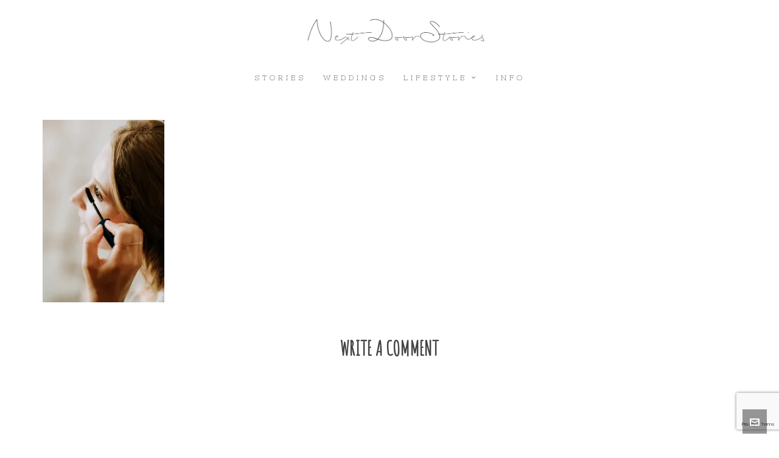

--- FILE ---
content_type: text/html; charset=utf-8
request_url: https://www.google.com/recaptcha/api2/anchor?ar=1&k=6LeJnJAUAAAAAHnl1_ljs8lgEWbeWz9VCgOdnWYu&co=aHR0cDovL3d3dy5uZXh0ZG9vcnN0b3JpZXMuZnI6ODA.&hl=en&v=PoyoqOPhxBO7pBk68S4YbpHZ&size=invisible&anchor-ms=20000&execute-ms=30000&cb=4d2jm1y2leeg
body_size: 48670
content:
<!DOCTYPE HTML><html dir="ltr" lang="en"><head><meta http-equiv="Content-Type" content="text/html; charset=UTF-8">
<meta http-equiv="X-UA-Compatible" content="IE=edge">
<title>reCAPTCHA</title>
<style type="text/css">
/* cyrillic-ext */
@font-face {
  font-family: 'Roboto';
  font-style: normal;
  font-weight: 400;
  font-stretch: 100%;
  src: url(//fonts.gstatic.com/s/roboto/v48/KFO7CnqEu92Fr1ME7kSn66aGLdTylUAMa3GUBHMdazTgWw.woff2) format('woff2');
  unicode-range: U+0460-052F, U+1C80-1C8A, U+20B4, U+2DE0-2DFF, U+A640-A69F, U+FE2E-FE2F;
}
/* cyrillic */
@font-face {
  font-family: 'Roboto';
  font-style: normal;
  font-weight: 400;
  font-stretch: 100%;
  src: url(//fonts.gstatic.com/s/roboto/v48/KFO7CnqEu92Fr1ME7kSn66aGLdTylUAMa3iUBHMdazTgWw.woff2) format('woff2');
  unicode-range: U+0301, U+0400-045F, U+0490-0491, U+04B0-04B1, U+2116;
}
/* greek-ext */
@font-face {
  font-family: 'Roboto';
  font-style: normal;
  font-weight: 400;
  font-stretch: 100%;
  src: url(//fonts.gstatic.com/s/roboto/v48/KFO7CnqEu92Fr1ME7kSn66aGLdTylUAMa3CUBHMdazTgWw.woff2) format('woff2');
  unicode-range: U+1F00-1FFF;
}
/* greek */
@font-face {
  font-family: 'Roboto';
  font-style: normal;
  font-weight: 400;
  font-stretch: 100%;
  src: url(//fonts.gstatic.com/s/roboto/v48/KFO7CnqEu92Fr1ME7kSn66aGLdTylUAMa3-UBHMdazTgWw.woff2) format('woff2');
  unicode-range: U+0370-0377, U+037A-037F, U+0384-038A, U+038C, U+038E-03A1, U+03A3-03FF;
}
/* math */
@font-face {
  font-family: 'Roboto';
  font-style: normal;
  font-weight: 400;
  font-stretch: 100%;
  src: url(//fonts.gstatic.com/s/roboto/v48/KFO7CnqEu92Fr1ME7kSn66aGLdTylUAMawCUBHMdazTgWw.woff2) format('woff2');
  unicode-range: U+0302-0303, U+0305, U+0307-0308, U+0310, U+0312, U+0315, U+031A, U+0326-0327, U+032C, U+032F-0330, U+0332-0333, U+0338, U+033A, U+0346, U+034D, U+0391-03A1, U+03A3-03A9, U+03B1-03C9, U+03D1, U+03D5-03D6, U+03F0-03F1, U+03F4-03F5, U+2016-2017, U+2034-2038, U+203C, U+2040, U+2043, U+2047, U+2050, U+2057, U+205F, U+2070-2071, U+2074-208E, U+2090-209C, U+20D0-20DC, U+20E1, U+20E5-20EF, U+2100-2112, U+2114-2115, U+2117-2121, U+2123-214F, U+2190, U+2192, U+2194-21AE, U+21B0-21E5, U+21F1-21F2, U+21F4-2211, U+2213-2214, U+2216-22FF, U+2308-230B, U+2310, U+2319, U+231C-2321, U+2336-237A, U+237C, U+2395, U+239B-23B7, U+23D0, U+23DC-23E1, U+2474-2475, U+25AF, U+25B3, U+25B7, U+25BD, U+25C1, U+25CA, U+25CC, U+25FB, U+266D-266F, U+27C0-27FF, U+2900-2AFF, U+2B0E-2B11, U+2B30-2B4C, U+2BFE, U+3030, U+FF5B, U+FF5D, U+1D400-1D7FF, U+1EE00-1EEFF;
}
/* symbols */
@font-face {
  font-family: 'Roboto';
  font-style: normal;
  font-weight: 400;
  font-stretch: 100%;
  src: url(//fonts.gstatic.com/s/roboto/v48/KFO7CnqEu92Fr1ME7kSn66aGLdTylUAMaxKUBHMdazTgWw.woff2) format('woff2');
  unicode-range: U+0001-000C, U+000E-001F, U+007F-009F, U+20DD-20E0, U+20E2-20E4, U+2150-218F, U+2190, U+2192, U+2194-2199, U+21AF, U+21E6-21F0, U+21F3, U+2218-2219, U+2299, U+22C4-22C6, U+2300-243F, U+2440-244A, U+2460-24FF, U+25A0-27BF, U+2800-28FF, U+2921-2922, U+2981, U+29BF, U+29EB, U+2B00-2BFF, U+4DC0-4DFF, U+FFF9-FFFB, U+10140-1018E, U+10190-1019C, U+101A0, U+101D0-101FD, U+102E0-102FB, U+10E60-10E7E, U+1D2C0-1D2D3, U+1D2E0-1D37F, U+1F000-1F0FF, U+1F100-1F1AD, U+1F1E6-1F1FF, U+1F30D-1F30F, U+1F315, U+1F31C, U+1F31E, U+1F320-1F32C, U+1F336, U+1F378, U+1F37D, U+1F382, U+1F393-1F39F, U+1F3A7-1F3A8, U+1F3AC-1F3AF, U+1F3C2, U+1F3C4-1F3C6, U+1F3CA-1F3CE, U+1F3D4-1F3E0, U+1F3ED, U+1F3F1-1F3F3, U+1F3F5-1F3F7, U+1F408, U+1F415, U+1F41F, U+1F426, U+1F43F, U+1F441-1F442, U+1F444, U+1F446-1F449, U+1F44C-1F44E, U+1F453, U+1F46A, U+1F47D, U+1F4A3, U+1F4B0, U+1F4B3, U+1F4B9, U+1F4BB, U+1F4BF, U+1F4C8-1F4CB, U+1F4D6, U+1F4DA, U+1F4DF, U+1F4E3-1F4E6, U+1F4EA-1F4ED, U+1F4F7, U+1F4F9-1F4FB, U+1F4FD-1F4FE, U+1F503, U+1F507-1F50B, U+1F50D, U+1F512-1F513, U+1F53E-1F54A, U+1F54F-1F5FA, U+1F610, U+1F650-1F67F, U+1F687, U+1F68D, U+1F691, U+1F694, U+1F698, U+1F6AD, U+1F6B2, U+1F6B9-1F6BA, U+1F6BC, U+1F6C6-1F6CF, U+1F6D3-1F6D7, U+1F6E0-1F6EA, U+1F6F0-1F6F3, U+1F6F7-1F6FC, U+1F700-1F7FF, U+1F800-1F80B, U+1F810-1F847, U+1F850-1F859, U+1F860-1F887, U+1F890-1F8AD, U+1F8B0-1F8BB, U+1F8C0-1F8C1, U+1F900-1F90B, U+1F93B, U+1F946, U+1F984, U+1F996, U+1F9E9, U+1FA00-1FA6F, U+1FA70-1FA7C, U+1FA80-1FA89, U+1FA8F-1FAC6, U+1FACE-1FADC, U+1FADF-1FAE9, U+1FAF0-1FAF8, U+1FB00-1FBFF;
}
/* vietnamese */
@font-face {
  font-family: 'Roboto';
  font-style: normal;
  font-weight: 400;
  font-stretch: 100%;
  src: url(//fonts.gstatic.com/s/roboto/v48/KFO7CnqEu92Fr1ME7kSn66aGLdTylUAMa3OUBHMdazTgWw.woff2) format('woff2');
  unicode-range: U+0102-0103, U+0110-0111, U+0128-0129, U+0168-0169, U+01A0-01A1, U+01AF-01B0, U+0300-0301, U+0303-0304, U+0308-0309, U+0323, U+0329, U+1EA0-1EF9, U+20AB;
}
/* latin-ext */
@font-face {
  font-family: 'Roboto';
  font-style: normal;
  font-weight: 400;
  font-stretch: 100%;
  src: url(//fonts.gstatic.com/s/roboto/v48/KFO7CnqEu92Fr1ME7kSn66aGLdTylUAMa3KUBHMdazTgWw.woff2) format('woff2');
  unicode-range: U+0100-02BA, U+02BD-02C5, U+02C7-02CC, U+02CE-02D7, U+02DD-02FF, U+0304, U+0308, U+0329, U+1D00-1DBF, U+1E00-1E9F, U+1EF2-1EFF, U+2020, U+20A0-20AB, U+20AD-20C0, U+2113, U+2C60-2C7F, U+A720-A7FF;
}
/* latin */
@font-face {
  font-family: 'Roboto';
  font-style: normal;
  font-weight: 400;
  font-stretch: 100%;
  src: url(//fonts.gstatic.com/s/roboto/v48/KFO7CnqEu92Fr1ME7kSn66aGLdTylUAMa3yUBHMdazQ.woff2) format('woff2');
  unicode-range: U+0000-00FF, U+0131, U+0152-0153, U+02BB-02BC, U+02C6, U+02DA, U+02DC, U+0304, U+0308, U+0329, U+2000-206F, U+20AC, U+2122, U+2191, U+2193, U+2212, U+2215, U+FEFF, U+FFFD;
}
/* cyrillic-ext */
@font-face {
  font-family: 'Roboto';
  font-style: normal;
  font-weight: 500;
  font-stretch: 100%;
  src: url(//fonts.gstatic.com/s/roboto/v48/KFO7CnqEu92Fr1ME7kSn66aGLdTylUAMa3GUBHMdazTgWw.woff2) format('woff2');
  unicode-range: U+0460-052F, U+1C80-1C8A, U+20B4, U+2DE0-2DFF, U+A640-A69F, U+FE2E-FE2F;
}
/* cyrillic */
@font-face {
  font-family: 'Roboto';
  font-style: normal;
  font-weight: 500;
  font-stretch: 100%;
  src: url(//fonts.gstatic.com/s/roboto/v48/KFO7CnqEu92Fr1ME7kSn66aGLdTylUAMa3iUBHMdazTgWw.woff2) format('woff2');
  unicode-range: U+0301, U+0400-045F, U+0490-0491, U+04B0-04B1, U+2116;
}
/* greek-ext */
@font-face {
  font-family: 'Roboto';
  font-style: normal;
  font-weight: 500;
  font-stretch: 100%;
  src: url(//fonts.gstatic.com/s/roboto/v48/KFO7CnqEu92Fr1ME7kSn66aGLdTylUAMa3CUBHMdazTgWw.woff2) format('woff2');
  unicode-range: U+1F00-1FFF;
}
/* greek */
@font-face {
  font-family: 'Roboto';
  font-style: normal;
  font-weight: 500;
  font-stretch: 100%;
  src: url(//fonts.gstatic.com/s/roboto/v48/KFO7CnqEu92Fr1ME7kSn66aGLdTylUAMa3-UBHMdazTgWw.woff2) format('woff2');
  unicode-range: U+0370-0377, U+037A-037F, U+0384-038A, U+038C, U+038E-03A1, U+03A3-03FF;
}
/* math */
@font-face {
  font-family: 'Roboto';
  font-style: normal;
  font-weight: 500;
  font-stretch: 100%;
  src: url(//fonts.gstatic.com/s/roboto/v48/KFO7CnqEu92Fr1ME7kSn66aGLdTylUAMawCUBHMdazTgWw.woff2) format('woff2');
  unicode-range: U+0302-0303, U+0305, U+0307-0308, U+0310, U+0312, U+0315, U+031A, U+0326-0327, U+032C, U+032F-0330, U+0332-0333, U+0338, U+033A, U+0346, U+034D, U+0391-03A1, U+03A3-03A9, U+03B1-03C9, U+03D1, U+03D5-03D6, U+03F0-03F1, U+03F4-03F5, U+2016-2017, U+2034-2038, U+203C, U+2040, U+2043, U+2047, U+2050, U+2057, U+205F, U+2070-2071, U+2074-208E, U+2090-209C, U+20D0-20DC, U+20E1, U+20E5-20EF, U+2100-2112, U+2114-2115, U+2117-2121, U+2123-214F, U+2190, U+2192, U+2194-21AE, U+21B0-21E5, U+21F1-21F2, U+21F4-2211, U+2213-2214, U+2216-22FF, U+2308-230B, U+2310, U+2319, U+231C-2321, U+2336-237A, U+237C, U+2395, U+239B-23B7, U+23D0, U+23DC-23E1, U+2474-2475, U+25AF, U+25B3, U+25B7, U+25BD, U+25C1, U+25CA, U+25CC, U+25FB, U+266D-266F, U+27C0-27FF, U+2900-2AFF, U+2B0E-2B11, U+2B30-2B4C, U+2BFE, U+3030, U+FF5B, U+FF5D, U+1D400-1D7FF, U+1EE00-1EEFF;
}
/* symbols */
@font-face {
  font-family: 'Roboto';
  font-style: normal;
  font-weight: 500;
  font-stretch: 100%;
  src: url(//fonts.gstatic.com/s/roboto/v48/KFO7CnqEu92Fr1ME7kSn66aGLdTylUAMaxKUBHMdazTgWw.woff2) format('woff2');
  unicode-range: U+0001-000C, U+000E-001F, U+007F-009F, U+20DD-20E0, U+20E2-20E4, U+2150-218F, U+2190, U+2192, U+2194-2199, U+21AF, U+21E6-21F0, U+21F3, U+2218-2219, U+2299, U+22C4-22C6, U+2300-243F, U+2440-244A, U+2460-24FF, U+25A0-27BF, U+2800-28FF, U+2921-2922, U+2981, U+29BF, U+29EB, U+2B00-2BFF, U+4DC0-4DFF, U+FFF9-FFFB, U+10140-1018E, U+10190-1019C, U+101A0, U+101D0-101FD, U+102E0-102FB, U+10E60-10E7E, U+1D2C0-1D2D3, U+1D2E0-1D37F, U+1F000-1F0FF, U+1F100-1F1AD, U+1F1E6-1F1FF, U+1F30D-1F30F, U+1F315, U+1F31C, U+1F31E, U+1F320-1F32C, U+1F336, U+1F378, U+1F37D, U+1F382, U+1F393-1F39F, U+1F3A7-1F3A8, U+1F3AC-1F3AF, U+1F3C2, U+1F3C4-1F3C6, U+1F3CA-1F3CE, U+1F3D4-1F3E0, U+1F3ED, U+1F3F1-1F3F3, U+1F3F5-1F3F7, U+1F408, U+1F415, U+1F41F, U+1F426, U+1F43F, U+1F441-1F442, U+1F444, U+1F446-1F449, U+1F44C-1F44E, U+1F453, U+1F46A, U+1F47D, U+1F4A3, U+1F4B0, U+1F4B3, U+1F4B9, U+1F4BB, U+1F4BF, U+1F4C8-1F4CB, U+1F4D6, U+1F4DA, U+1F4DF, U+1F4E3-1F4E6, U+1F4EA-1F4ED, U+1F4F7, U+1F4F9-1F4FB, U+1F4FD-1F4FE, U+1F503, U+1F507-1F50B, U+1F50D, U+1F512-1F513, U+1F53E-1F54A, U+1F54F-1F5FA, U+1F610, U+1F650-1F67F, U+1F687, U+1F68D, U+1F691, U+1F694, U+1F698, U+1F6AD, U+1F6B2, U+1F6B9-1F6BA, U+1F6BC, U+1F6C6-1F6CF, U+1F6D3-1F6D7, U+1F6E0-1F6EA, U+1F6F0-1F6F3, U+1F6F7-1F6FC, U+1F700-1F7FF, U+1F800-1F80B, U+1F810-1F847, U+1F850-1F859, U+1F860-1F887, U+1F890-1F8AD, U+1F8B0-1F8BB, U+1F8C0-1F8C1, U+1F900-1F90B, U+1F93B, U+1F946, U+1F984, U+1F996, U+1F9E9, U+1FA00-1FA6F, U+1FA70-1FA7C, U+1FA80-1FA89, U+1FA8F-1FAC6, U+1FACE-1FADC, U+1FADF-1FAE9, U+1FAF0-1FAF8, U+1FB00-1FBFF;
}
/* vietnamese */
@font-face {
  font-family: 'Roboto';
  font-style: normal;
  font-weight: 500;
  font-stretch: 100%;
  src: url(//fonts.gstatic.com/s/roboto/v48/KFO7CnqEu92Fr1ME7kSn66aGLdTylUAMa3OUBHMdazTgWw.woff2) format('woff2');
  unicode-range: U+0102-0103, U+0110-0111, U+0128-0129, U+0168-0169, U+01A0-01A1, U+01AF-01B0, U+0300-0301, U+0303-0304, U+0308-0309, U+0323, U+0329, U+1EA0-1EF9, U+20AB;
}
/* latin-ext */
@font-face {
  font-family: 'Roboto';
  font-style: normal;
  font-weight: 500;
  font-stretch: 100%;
  src: url(//fonts.gstatic.com/s/roboto/v48/KFO7CnqEu92Fr1ME7kSn66aGLdTylUAMa3KUBHMdazTgWw.woff2) format('woff2');
  unicode-range: U+0100-02BA, U+02BD-02C5, U+02C7-02CC, U+02CE-02D7, U+02DD-02FF, U+0304, U+0308, U+0329, U+1D00-1DBF, U+1E00-1E9F, U+1EF2-1EFF, U+2020, U+20A0-20AB, U+20AD-20C0, U+2113, U+2C60-2C7F, U+A720-A7FF;
}
/* latin */
@font-face {
  font-family: 'Roboto';
  font-style: normal;
  font-weight: 500;
  font-stretch: 100%;
  src: url(//fonts.gstatic.com/s/roboto/v48/KFO7CnqEu92Fr1ME7kSn66aGLdTylUAMa3yUBHMdazQ.woff2) format('woff2');
  unicode-range: U+0000-00FF, U+0131, U+0152-0153, U+02BB-02BC, U+02C6, U+02DA, U+02DC, U+0304, U+0308, U+0329, U+2000-206F, U+20AC, U+2122, U+2191, U+2193, U+2212, U+2215, U+FEFF, U+FFFD;
}
/* cyrillic-ext */
@font-face {
  font-family: 'Roboto';
  font-style: normal;
  font-weight: 900;
  font-stretch: 100%;
  src: url(//fonts.gstatic.com/s/roboto/v48/KFO7CnqEu92Fr1ME7kSn66aGLdTylUAMa3GUBHMdazTgWw.woff2) format('woff2');
  unicode-range: U+0460-052F, U+1C80-1C8A, U+20B4, U+2DE0-2DFF, U+A640-A69F, U+FE2E-FE2F;
}
/* cyrillic */
@font-face {
  font-family: 'Roboto';
  font-style: normal;
  font-weight: 900;
  font-stretch: 100%;
  src: url(//fonts.gstatic.com/s/roboto/v48/KFO7CnqEu92Fr1ME7kSn66aGLdTylUAMa3iUBHMdazTgWw.woff2) format('woff2');
  unicode-range: U+0301, U+0400-045F, U+0490-0491, U+04B0-04B1, U+2116;
}
/* greek-ext */
@font-face {
  font-family: 'Roboto';
  font-style: normal;
  font-weight: 900;
  font-stretch: 100%;
  src: url(//fonts.gstatic.com/s/roboto/v48/KFO7CnqEu92Fr1ME7kSn66aGLdTylUAMa3CUBHMdazTgWw.woff2) format('woff2');
  unicode-range: U+1F00-1FFF;
}
/* greek */
@font-face {
  font-family: 'Roboto';
  font-style: normal;
  font-weight: 900;
  font-stretch: 100%;
  src: url(//fonts.gstatic.com/s/roboto/v48/KFO7CnqEu92Fr1ME7kSn66aGLdTylUAMa3-UBHMdazTgWw.woff2) format('woff2');
  unicode-range: U+0370-0377, U+037A-037F, U+0384-038A, U+038C, U+038E-03A1, U+03A3-03FF;
}
/* math */
@font-face {
  font-family: 'Roboto';
  font-style: normal;
  font-weight: 900;
  font-stretch: 100%;
  src: url(//fonts.gstatic.com/s/roboto/v48/KFO7CnqEu92Fr1ME7kSn66aGLdTylUAMawCUBHMdazTgWw.woff2) format('woff2');
  unicode-range: U+0302-0303, U+0305, U+0307-0308, U+0310, U+0312, U+0315, U+031A, U+0326-0327, U+032C, U+032F-0330, U+0332-0333, U+0338, U+033A, U+0346, U+034D, U+0391-03A1, U+03A3-03A9, U+03B1-03C9, U+03D1, U+03D5-03D6, U+03F0-03F1, U+03F4-03F5, U+2016-2017, U+2034-2038, U+203C, U+2040, U+2043, U+2047, U+2050, U+2057, U+205F, U+2070-2071, U+2074-208E, U+2090-209C, U+20D0-20DC, U+20E1, U+20E5-20EF, U+2100-2112, U+2114-2115, U+2117-2121, U+2123-214F, U+2190, U+2192, U+2194-21AE, U+21B0-21E5, U+21F1-21F2, U+21F4-2211, U+2213-2214, U+2216-22FF, U+2308-230B, U+2310, U+2319, U+231C-2321, U+2336-237A, U+237C, U+2395, U+239B-23B7, U+23D0, U+23DC-23E1, U+2474-2475, U+25AF, U+25B3, U+25B7, U+25BD, U+25C1, U+25CA, U+25CC, U+25FB, U+266D-266F, U+27C0-27FF, U+2900-2AFF, U+2B0E-2B11, U+2B30-2B4C, U+2BFE, U+3030, U+FF5B, U+FF5D, U+1D400-1D7FF, U+1EE00-1EEFF;
}
/* symbols */
@font-face {
  font-family: 'Roboto';
  font-style: normal;
  font-weight: 900;
  font-stretch: 100%;
  src: url(//fonts.gstatic.com/s/roboto/v48/KFO7CnqEu92Fr1ME7kSn66aGLdTylUAMaxKUBHMdazTgWw.woff2) format('woff2');
  unicode-range: U+0001-000C, U+000E-001F, U+007F-009F, U+20DD-20E0, U+20E2-20E4, U+2150-218F, U+2190, U+2192, U+2194-2199, U+21AF, U+21E6-21F0, U+21F3, U+2218-2219, U+2299, U+22C4-22C6, U+2300-243F, U+2440-244A, U+2460-24FF, U+25A0-27BF, U+2800-28FF, U+2921-2922, U+2981, U+29BF, U+29EB, U+2B00-2BFF, U+4DC0-4DFF, U+FFF9-FFFB, U+10140-1018E, U+10190-1019C, U+101A0, U+101D0-101FD, U+102E0-102FB, U+10E60-10E7E, U+1D2C0-1D2D3, U+1D2E0-1D37F, U+1F000-1F0FF, U+1F100-1F1AD, U+1F1E6-1F1FF, U+1F30D-1F30F, U+1F315, U+1F31C, U+1F31E, U+1F320-1F32C, U+1F336, U+1F378, U+1F37D, U+1F382, U+1F393-1F39F, U+1F3A7-1F3A8, U+1F3AC-1F3AF, U+1F3C2, U+1F3C4-1F3C6, U+1F3CA-1F3CE, U+1F3D4-1F3E0, U+1F3ED, U+1F3F1-1F3F3, U+1F3F5-1F3F7, U+1F408, U+1F415, U+1F41F, U+1F426, U+1F43F, U+1F441-1F442, U+1F444, U+1F446-1F449, U+1F44C-1F44E, U+1F453, U+1F46A, U+1F47D, U+1F4A3, U+1F4B0, U+1F4B3, U+1F4B9, U+1F4BB, U+1F4BF, U+1F4C8-1F4CB, U+1F4D6, U+1F4DA, U+1F4DF, U+1F4E3-1F4E6, U+1F4EA-1F4ED, U+1F4F7, U+1F4F9-1F4FB, U+1F4FD-1F4FE, U+1F503, U+1F507-1F50B, U+1F50D, U+1F512-1F513, U+1F53E-1F54A, U+1F54F-1F5FA, U+1F610, U+1F650-1F67F, U+1F687, U+1F68D, U+1F691, U+1F694, U+1F698, U+1F6AD, U+1F6B2, U+1F6B9-1F6BA, U+1F6BC, U+1F6C6-1F6CF, U+1F6D3-1F6D7, U+1F6E0-1F6EA, U+1F6F0-1F6F3, U+1F6F7-1F6FC, U+1F700-1F7FF, U+1F800-1F80B, U+1F810-1F847, U+1F850-1F859, U+1F860-1F887, U+1F890-1F8AD, U+1F8B0-1F8BB, U+1F8C0-1F8C1, U+1F900-1F90B, U+1F93B, U+1F946, U+1F984, U+1F996, U+1F9E9, U+1FA00-1FA6F, U+1FA70-1FA7C, U+1FA80-1FA89, U+1FA8F-1FAC6, U+1FACE-1FADC, U+1FADF-1FAE9, U+1FAF0-1FAF8, U+1FB00-1FBFF;
}
/* vietnamese */
@font-face {
  font-family: 'Roboto';
  font-style: normal;
  font-weight: 900;
  font-stretch: 100%;
  src: url(//fonts.gstatic.com/s/roboto/v48/KFO7CnqEu92Fr1ME7kSn66aGLdTylUAMa3OUBHMdazTgWw.woff2) format('woff2');
  unicode-range: U+0102-0103, U+0110-0111, U+0128-0129, U+0168-0169, U+01A0-01A1, U+01AF-01B0, U+0300-0301, U+0303-0304, U+0308-0309, U+0323, U+0329, U+1EA0-1EF9, U+20AB;
}
/* latin-ext */
@font-face {
  font-family: 'Roboto';
  font-style: normal;
  font-weight: 900;
  font-stretch: 100%;
  src: url(//fonts.gstatic.com/s/roboto/v48/KFO7CnqEu92Fr1ME7kSn66aGLdTylUAMa3KUBHMdazTgWw.woff2) format('woff2');
  unicode-range: U+0100-02BA, U+02BD-02C5, U+02C7-02CC, U+02CE-02D7, U+02DD-02FF, U+0304, U+0308, U+0329, U+1D00-1DBF, U+1E00-1E9F, U+1EF2-1EFF, U+2020, U+20A0-20AB, U+20AD-20C0, U+2113, U+2C60-2C7F, U+A720-A7FF;
}
/* latin */
@font-face {
  font-family: 'Roboto';
  font-style: normal;
  font-weight: 900;
  font-stretch: 100%;
  src: url(//fonts.gstatic.com/s/roboto/v48/KFO7CnqEu92Fr1ME7kSn66aGLdTylUAMa3yUBHMdazQ.woff2) format('woff2');
  unicode-range: U+0000-00FF, U+0131, U+0152-0153, U+02BB-02BC, U+02C6, U+02DA, U+02DC, U+0304, U+0308, U+0329, U+2000-206F, U+20AC, U+2122, U+2191, U+2193, U+2212, U+2215, U+FEFF, U+FFFD;
}

</style>
<link rel="stylesheet" type="text/css" href="https://www.gstatic.com/recaptcha/releases/PoyoqOPhxBO7pBk68S4YbpHZ/styles__ltr.css">
<script nonce="QYOdxf8JOHUPp8t_-_wSDw" type="text/javascript">window['__recaptcha_api'] = 'https://www.google.com/recaptcha/api2/';</script>
<script type="text/javascript" src="https://www.gstatic.com/recaptcha/releases/PoyoqOPhxBO7pBk68S4YbpHZ/recaptcha__en.js" nonce="QYOdxf8JOHUPp8t_-_wSDw">
      
    </script></head>
<body><div id="rc-anchor-alert" class="rc-anchor-alert"></div>
<input type="hidden" id="recaptcha-token" value="[base64]">
<script type="text/javascript" nonce="QYOdxf8JOHUPp8t_-_wSDw">
      recaptcha.anchor.Main.init("[\x22ainput\x22,[\x22bgdata\x22,\x22\x22,\[base64]/[base64]/UltIKytdPWE6KGE8MjA0OD9SW0grK109YT4+NnwxOTI6KChhJjY0NTEyKT09NTUyOTYmJnErMTxoLmxlbmd0aCYmKGguY2hhckNvZGVBdChxKzEpJjY0NTEyKT09NTYzMjA/[base64]/MjU1OlI/[base64]/[base64]/[base64]/[base64]/[base64]/[base64]/[base64]/[base64]/[base64]/[base64]\x22,\[base64]\x22,\x22aAHCtVRxw47Ct3odwoUKw4bCpCnDn8KhcyU9wrsawo4qS8Ozw6hFw5jDmMKGEB8TYVoMSSgeAwHDjsOLKXR4w5fDhcOow5jDk8Oiw7Zfw7zCj8ONw7zDgMO9KGBpw7dZPMOVw5/[base64]/DpsOiwqVsaMO4KAxzNMKtcXJfwqw1wpnDkGRmWnbDgA7DkcKdMsKKwrnCsHRUd8Ocwox3YMKdDQLDoWgcNXgWKnzChMObw5XDnMK+worDqsOCS8KEUmwbw6TCk1Bbwo8+eMK/e33CpsKcwo/Ci8OXw6TDrMOAC8KFH8O5w77CizfCrMK4w6VManV+wp7DjsOwSMOJNsKkHsKvwrgMOF4USTpcQ2bDlhHDiHXCncKbwr/CsmnDgsOYc8KLZ8O9DjYbwro2NE8LwrISwq3Cg8OCwqJtR2fDqcO5wpvCmX/Dt8OlwoBfeMOwwqJEGcOMbS/CuQVPwq1lRnLDgj7CmTnCoMOtP8K8G27DrMOswrLDjkZow5bCjcOWwqbCgsOnV8KODUldKMK1w7hoJRzCpVXCnFzDrcOpLncmwpluegFpUsKcwpXCvsOBUVDCnyAtWCw8Kn/DlXYyLDbDvXzDqBpcJl/Cu8OtwojDqsKIwqDCi3UYw43Cn8KEwpcVJ8OqV8Kgw6AFw4RKw4vDtsOFwppyH1NOa8KLWgUCw755wpFTfildaw7CulfCtcKXwrJoEi8fwpbCgMOYw4oWw6rCh8OMwoAKWsOGf1DDlgQwUHLDiEnDlsO/wq0owqhMKQ57wofCnjh1R1lkWMORw4jDqwDDkMOAN8OrFRZ8eWDCiHzCrsOyw7DCtgnClcK/KcKuw6cmw5vDpMOIw7x4FcOnFcOHw6rCrCVmJwfDjC/Cmm/[base64]/SWrDr8Ouw6bDv8Oew5XCj8OOwovDlQHCmEUMwo5Qw4XDkcKIwqfDtcOywrDClwPDnsOTN15ERTVQw6TDkynDgMK/YsOmCsOZw4zCjsOnHMKOw5nClWjDrsOAYcOnFwvDsGMkwrt/[base64]/[base64]/WsKaw7bDkD7CosOAwrrCucOgfwdecsKlwrkFwqzCoMKAwpnDvg7DnsKjwpswd8OCwrdLHsKJwrhMA8KEL8K6w7BRGMKqN8Oowq7DmEcUw7hlwqIswqwFJ8O/[base64]/DqGzCtwVBw5wpw70dwrtLwq3DgcKAwpjCiMOswr0xHR9qKiPCt8OCwpdWZ8KLbjgCwqVmwqLDpMK2wo8Dw7dRwrnCkMKjw7HCgcOOw65/J1HCum3Ctx4+wogLw7o9w7nDh0Fqw6kCS8K6TMOQwr/CqlBuWsKoHMOpwpskw6ZLw6MOw4rDjnEmwoVFHjRhKcOCWcOwwqjDgUU6WcOoKW97BGp/ADcDw4zCnMK3w49ow6FjWhM6Y8KTw4FAw50gwq7CmylXw5bCqUsmwozCsR4ILwwedwJZQjRkw64bb8KdecK+Ix7DqnfCj8Kqw5oydB/DsWhHwo3CiMKjwpbDkcKMw7fDisO/w54ow4jCijLCtsKDTMOowqFjw7pOw41oLMOhaXTDvT9Uw4zCg8O3Y2XCiSBSwrBeEMORw7vDoGbCi8K6Qi/DiMKaR1DDrsOhGAvCrwDDi0sOVsKkw7kOw6HDqi7ChcKIwo7DkcKuUMOuwqRFwpDDqMOnwrhWw5TCucKFUcOqw7ASR8Oedihqw53Cs8KHwpkBOVfDg0rChgIWXiFqw7LCt8OJwqnCicKfC8Kkw4rDkmMYOMKOwqZMwrrCrMKMIR/CpsKBw5jClQsvw43CvGdZwq0edsKGw4gtIMOBZsKpAMO5CsOxw6zDvTLCssOvf04eEE/DmMO6YMK3HkMDSz8mw6xaw7VkcMOgwpw6R0QgJsOCQ8OGw6vCuijCkMOwwrTCtB/CpAbDpMKXCcOBwoJRBsKbX8KzchrDoMOmwqXDj0xwwojDiMKCfzzDgMK4wonDgFPDk8KybmAyw5V0OcOWwpQjw6PDvSXDoQ4ef8OqwrUjJMKObkbCtW50w6nCp8OlPMKMwq/Cgg7Ds8OsPyfCkjvDv8OVOsOsfMK+woPDj8KpHcOqwoHDg8KBw4nCgiPDg8OBIW8MaGbCp2x5woBuwps1w5DDulEULsKDU8OPFsO/wqV6QMKvwpjDosKnLzbDiMKpw4w6IcKDXmpGwokiI8OzUzA7ZVg3w4ceXwFoYMOlYsOPQcOewp3DncO6wqVtw4BvKMKzwqlfEE8fwpjDlG9CGsO5YRwMwqDDoMKtw6x4wovDmsKiY8O8w5fDqAvCgsK5K8OUw6/DlGnCnTTCq8O5wpk2wojDs13Cp8KIU8OqBVDDhMOGIMKpKcO9woNQw7lpw5ckcEzCmWDCvC3CvMOsB2Z7KH/Dq2Auw6d9PRzCl8OiUz8QNMO2w4B9w6jCs2/[base64]/[base64]/DnHrDm1fDu8Oaw7rDjBQAY8OCwo0lbsKKaTXCjnDChMKhwqogwrfDinTDucKcG05cw5/DlsOdPMOXEsOiw4TDnXzCjWgnc37CoMO1wpTDscKuWFrDpMOgwrLCl0EDdGPCjsOJI8KSG0rDnsOSH8OvNEDDhcOFJcKjZRbDo8KHE8OBw68Iw7cFwqHCj8KwRMKjw7Muwol2UlHDqcKtYsKhw7PDqcKDw54+w73DkMOQVmIxwr/[base64]/JMOLw7/CoMOUw7N8wqIfU8KCZsOQwrlRw6LDnMOCa1k3GSTDjcONw51UccOGwr7ChUtXwprDuQXCqMKuCcKIw5JFDlEuGSRcw4tveg3DoMKSJMOmfsKdaMKswqrDlsOGcF1iFB7CgMODQW3Cn07DogsSw7RcW8OxwqF4wpnCrA91w5fDn8KswpBBB8Kswo/CsGvDnMKGwqVFXSwVw6DCvcOlwrnClAEqUkUOHEXCksKcwr7Ci8OXwptzw5wlw5vCm8Ofw6MIaEHCgUTDgWlNe1bDu8KoEMK3OWFTw7fDoEgcWjrDpcK5wp8HesOGURMvOW4TwqpqwozDuMOAw6nDkEMBw4DCrsKRw7TCjjV0XStnw6/DuFJawqg2AsK4U8OkUTxfw4PDqMKafhh3ZyjCq8OwFwDCrMOmLTR1cydxw4JzHAbDjsO0ecORwqcmwqXCgMKUI3TCtTxrdylWAsKOw4rDqnLDqsOkw6k/a2tvwrxpBsKXZcOywo9SU1ELMMKwwqknP258PxfCpx3DvMOnGsOvw5YYw5JNZ8Ocw4U9BsOhwqY7RyvDl8K9AcOVw6nCnsKfwp/DkzfCqcORw5lnMcODfMKPfgrDhRXCtsKmG3bDtMKVP8KRP0bDtcOXJDsQw5LDk8KKHcOcO0TCuyHDlMKRwqLDmUMIflEkwrsgwpo0w57Ck3TDpsOUwp/[base64]/DsjMfwoHDiw7Cm2HCpMKWwqcWwoDCpnHCsitsNMOWw5vCs8O8MF3CmMO1woEww6/DlTbCpcO0L8KvwozDsMO/wr4vM8KXPsO0w7PCuTLCjsKkwonCmGLDpyUCR8OuG8K6dcK/wosCwo7DvSdvJ8Oow4bChEQgCcOWwoXDq8OCeMK8w4LDgsKewoR1OX58wpFUBsK/w6zCoSxvwp7CjW7DqEHCpcOow48BNMKuwr0IdTFjwp7Ct39CAjYaXcKiAsOEbBbDlW/DoyR4NgMMwqvCu2gmcMKWS8KwN0/DtV8ANMKTw5F/RsKhw6chQcKXwq3DlWw7XFZZLSUNE8Kzw6vDuMOkVcKCw45sw53CgGfCuzhwwozCsHbCmsKIw5sGwq/DjRDCtUx+woUhw6vDsxouwqM4w7fCi3vDrnRdAz1TTQUqwpbCp8Oxc8KzQm9SfMOlwq7ChcOtw6LCsMOGwq4ZLTzDlAYJw4YoGcOBwoTCnE/DuMK3w7ssw4TCjsK2XiDCpsOtw43DkXtiODDCiMOtwp5gGkVgZ8OQw5DCssOmD3MRwq/[base64]/DrxIbVsK7w4DDpmQAaSzDgQTCmMORw7UpwpBfJGskIMKEwqF1wqZqw713LSUib8Otwp1hw47Dn8KUAcOyfFImVsKtDzV5LwPDpcOZZMO7OcOLBsOYw4TDj8KLw7IEw59+wqHCgEgcen5aw4XDt8KHwoQUw5giUXgIwovDtF3CrsOrY1nCoMKvw6/CvCbCpn7Dm8K2dsOCQ8OZXcKswqYVwq1zC0LCrcOhYcO+ORZLAcKsBcKpwqbChsOXw5tdTj/Cg8ObwpVOQ8KIw5vDv1DDnWpGwqMjw7wJwqzDj3Zsw7rCtlTDt8OCT2kraloyw6DDgRgGw5VFGng7WD5jwq9uw6bCvBPDoGLCr2V6wrgYwpM4w7BzZcKoMWXDslzDicKQwq9QMm9Swq/CshhxXcOkXsKLPMOpGGcsMsKQLC1xwp4sw7BLb8Kmw6TCicKYbMKiw4nDpkYpEVnCpivDtcKbPBLDksKFd1YjIsOMwq0UFn7Cg1XCpzDDpcKBLEXDs8Ogwr8qHCskMEHDnSzDi8O/Ah0Vw7deDivDocKVw6R2w7kVJsKNw7o8wrLCpMK1w48MPgcnZCnDgsKtPQ/CjcOow5vCnMKZw4wzCMOJb1xkdhXDocO+wplfE3XCmcKEwqpNOy47wpltJ1zDsx7CrE4Rw53Dg1TCvcKSO8KFw5Ixw7ghVidZeit6w7DDgTlUwqHCliXCnydPAS/CkcOOTk7CiMOHWsOnwoI3wpvCg2VNwpEDw71+w57CrsO/[base64]/Dj8KKwpLDjhLDsWHCiQdkw6pdwpvDrcOXw5TCo2UFwojDmnXClsKBw4MUw67CgGzCuyZLbjMlOAzCiMKKwrpIw7vDvQLDpMOawrEUw5fDj8K/EMKxEsOSDhTCgS4iw4PCi8OfwpTDg8KnQ8OnewQRw7dVI2jDscKywolaw4rDok3DnHbDksOcVsOGwoIYw44GBVXChmfCmAFzSUHCtEXDksOBRQ7DiAVkw67ClsKQw6HDj0A6w6tpCxLCh3BJwo3DlsOjX8KraAEbWl/ClH3DqMO+wr3DicK0wrHDgMOwwpxYwrrCl8OWZzMnwrhkwrnCn1LDhsOxw4hyGcOkw64vE8Knw6VNw54UIETDgcKOK8OCbMO2wqfDm8OVw6JwUjsCwrDDvGhpF3/Co8ODIRZJwrbDvMK8w6g1ScOrFEEZGMKALsOgwqDDisKfLsKJwqfDi8KSasK2EMOHbQxxw6ItSR5AU8KSe1l/[base64]/[base64]/w7PDkQnCjDLCpV4CYEVqworCmxYbw53ClMOlwqrCq0d/wrIvLSfCtTNMwpXDv8OPLg/[base64]/[base64]/[base64]/CvVd4J0ttwrLCsAXDoMKGw5DCtRfCp8OGEhnDgVYUw5lxw5zClEDDqMOywp7CqMK/ZhIZCMK8Y3Axw4rDhcOVZSR3w5MXwqjCgMKOa0RrX8OIwr9ffcKqFhwFw4fDpsO+wphTb8OiXsKRwqQvw4oCesKhwpsww5vCgMOnPFLCrMKFw6pkwoJPw6rCpsKyAFBENcO/KMKFMXvDginDjcOnwoAkwpV/[base64]/[base64]/w6cAwpnDuirDh8OEMDXDhMK9cVtEwqrCl8KBwqg0w4fChBbCqMOew69iw4DDo8O/AsOdwoFicx8UVi/DmMOxQ8KEwoHCvXLDm8KBwqHCp8KawrnDiy8Uej3CkBHCkV8dQCRdwrUxcMK7FEt2w6zCpDHDgFfChMKnKsKbwpAcAsOwwqPCvl7DpQocw5jCkcK8dFUlwpLCoGNBecOuKlPDgMOfE8Okwp9Dwqc8woI/w6LDpSPCn8Kdw48owpTCocKRw40QVTTCgzzDvMOXwoYVw5vCjk/CoMOxwp/[base64]/[base64]/wp/DlMKCH2DDmcOfwrbDg8K2UTNKw6h5ThJxAx7DgS5tUHFxwoTDumILXltUbsO7wq3DrsKHwqPCuXF+FCjDkMKYI8OcOcObw5LCihU9w5c7XH7DrV88wo3CqWQ+w4zDj2TCncOuVsKWwocDwoFJwp0/[base64]/woZ0HcO9D3Uhw4bCjsKAwroBw6jDlGTCv8ObLRIITjQWw7YMXMKhw4HDvC4Rw4XCiAMiQzvDn8Ofw6vClMOwwpwIwrDDpjNNwqjCssOMMMKDw50XwoPCm3LCusO4OA8yKMKPwpBLUUcpwpMJBVxDGMK/A8K2w6/Du8K6IioRBWw5CMKYw65Awo5AaRDCjTd3w5/Ds1dXw5cZwrTDhXEwW1PCvsOyw7oeCcOKwpDDtlzDqsOhw6jDucOTeMKlwrPClllvwo9EBsOuw5fDmcOUQWcowpjCh3LCp8OVRiDDnsO5w7TDr8Oiw7jCnh7Dr8KdwpnCimguRFIAcWN0MsKgZnk8UllPEA/ClgvDrHwuw4fDrQcePsOcw4BCw6PDsgHCni3Dr8Knw6pHL3BzaMOeTkXCm8O9JV7DhsOfwo0TwrsmIMKrw41cWsKsWxJJH8O4w4DDi2xtw6XCjUrDq1fDry7DssOrwoInw6fCvSnCvQhEw4t/wqfDvMK8woE2RGzCjMKaWTNcd190w61MPyTDpsOSXMKUWGdswoA/w6NGBcOKF8Odw6/DpcK6w43DmH0sYcKcNmjCulsLGRc2w5V8e19VD8K0HzpPV30TI0VuFQ8LLcKoQTEFwoXDmHjDksOlw5kiw7TDnSfDhm8sXcKYw5XDg3EmD8K+E1jCm8Oyw50ww5bCkm0nworCmcO1w6/[base64]/DhcKdwoIvwrbDnMKvw7ljEGBtwonCpMOmwoXDoMOHwpU7aMOTw6TDjMKsScOYBMOlFj1/LMObw4LCoBgdwqfDkmMowp1Mw6nCsAp0UcOaIcKyGsKUVMOdw78tMcOwPH/Dr8OCPMKSw5cnTB7DtMKCw57CvyzDv2dRbX5zG0IfwpHDpx/DvBXDt8O2LGrDsljCpEzCrijCoMOUwpI2w4cjUkhYwpXCnRUSw53DqMKdwqTDo1k2w6bDmXIickJWw5hGbMKEworCsEzDtFTCgcOjw4Qmwq5eVcKjw4HCsDsSw4wFIkc+wrxeJSIXZXgvwr5GUMKuEMK8IVMzW8KxSjbCq1/[base64]/Di8OLwo8SCMOZbGTDpsO1w77CrUARS8O2wrdIwrd/w5zCoU1DNcKnwogzFcOew7IbC0dnw5vDoMKpI8K+wrbDisKxB8KNLADDksOrw4pqwoDDoMKGwqzDqsO/Z8O7CyIvw7FKf8KCZ8KKdlwmw4Q2FyPCqG9PPgh5w7XClsOmwop7wr/CiMOOXibDtxHCnMOMSsOqwpvCgDHCj8ODT8KQKMOSTChxw7sgWMOMVMOSP8KTw7fDpyvDqcKYw4gwO8OtNVjDjH5+wrMoYsOJGSdDTcO1wqRCU0XChGvDlX7CoirCh3ZmwoIRw4HDuDHCoQgrwp9cw7XCth/Dv8OWWH3Cik/Cn8O7w6DDucKcPyHDk8KBw4FzwpnDqcKBw7nDqDZoGy4Ow7N/w6YAISbCpjg9w4jCgcOwSDQpR8K7wqrCrXEOwpwheMOrwrsvAlLClmnDisOgGsKScWAyD8KFwop7woHDnyQyCToxXCZJwobDjHkYw5UZwqlEZUTDnsKRwq/CrQg8RsKcEcOlwoE2PjtiwpcKX8KvdsKzQVxeIxHDnsKqwqHDk8KzV8O5wq/CqhQ7wqHDj8K/asK6wpNFwqnDgB4YwrPCl8OTXsO6WMK2w7bCrcKNNcK8wrEHw4TDgsKPSRRCwrPCh09aw4B4H09Cw7LDnjHCu2zDj8O+VyTCmsOyWEVBeQQwwo0vLFo4XsOme1pwTGEYNEk7CsOYM8O3CMKxLMKTw6UJOcOEAcOFdGfDpcODGwDCuwjDnsO4W8OGfUVKZ8KIb1/CisOlaMOZw4d1RsOFW0bCqlIMRcK5wqDDvw7DucK+DXMdCR/[base64]/CgiHDm24Vw4RfwoXCucKAwr9qUcKKPcObdMOfw7wxwojCoh9UCsO9GMKEw7/Cn8KzwoPDhMK6dcKIw6rCsMOKw6vCgsOqw7sDwqcmVikUEMKww7vDp8OpBEJ8OEUUw6ACAx3Ck8OlJcOWw7LCisOvwrfDrMOuRMOBOADDpsK8G8OJQTvDqcKTwpgnwrrDnMOVw67CnxrCjDbDs8KuRzzDq03Dik1RwpDCpsKvw4A6wq3DlMKvTsK4wq/Ct8KFwqwwVsKlw5/DihbChRvDqAHDhUDDuMORV8OEwrTDnsOgw77DmcO5wp/CtlrCjcOofsOOfB/[base64]/LAzCg8Ovw6vCgjJvwqfDu3nCksKUw63ChRHCuDs8X0Qswq7CtGPCh1gfTsOXwpY0AhvDnxIXasKlw57CgnEuw5jCk8OpaybDjH/DqMKSb8OrRmXDjsOlWTwMaEQGVEB7wpTCo1fCtGxFw57DvXHCo3xgXsKXwrbDkhrDuXY1wqjDs8OOZlbDpMKmfMOcO1o7amjDpz1ew6cswqTDgg/[base64]/DrsOXw6QIw7VwJVrCqsKMU8Ovw6BmBMKCw5hwQTzDpsOxXcOCRcKpUxPChkvCoijDsnnCmMK1B8KgB8KQElPDkSLDugbDocOjwpHDqsK/w50dccOBw7RaKiPDtVbDnEvCvFjCryUud33DrcOWw4HDvcK/wrTCtUFYblzCgFt9e8KYw5bCjcKowo/CpjzCjCYRaGIwBUtjQmfDiGTCh8Knwr/[base64]/w7PCjRTDkMODfsKJC37CgjZJVMOffnJnVsOpwqLDlwnCgCgNw6tnwofDksKowo0Ea8K1w5Fyw5twKD4Kw6VlBFkFw5DDjj7DnsKVGMOAQMOkK09ubyx4w5LCoMK2wp5KZcOWwpQkw7ERw7fCgsOZNic0JnvCsMOLwpvCrW/DtsO2ZMO3DsOgVz7Ds8OoR8O8R8KnZTnClhwlMwPCi8OcBcO5w43DpcK5K8Otw7wOw7Q+woLDpipESx/[base64]/w4bChHnCmsK7w5nDjy7CsMONwoHDrMKwfcOxDzDCjsKUMsK/LxNUVzZVLTXCg1oew6LCs03Cv1rCgsO2VMOidUpfC0bDssKkw60NPTvCmsO9wqXDr8Klw6QFb8KGwqd+EMKFOMO6BcO/w6DDuMOtHjDDoBVqP24FwrEnY8OvWgZZN8OawoLCiMKNw6F1G8KPw5HDrDd6woPDksOiwrnDgsOtwrUpw5nCrVHCsAvCq8KNw7XCtsO+wrLDsMOMwrTCpcOETjoOH8Ksw51LwqgCa3DCjmDClcKbwovDmMOlGcKwwrjCgcOzK00PTSMkdMKYUMOkwofDkz/CkzlRw47Cg8K3woPCmCnDv0zCnQHCllDCil4nw4Yawp09w5h/wqbDuQxPw4NQw5jDvsOJLMKswopRTsO+wrPDgU3DlD1XFl17EcOqXVLCu8KHw4RfZw/ClsODJcOsIk5CwosGHFdYGkMtwqJlFFcEw7Fzw79gT8Kcwo4yIsKLwrrDi3wmTcKhwqzDq8OEX8OKO8OYZV7DpsKkwpcvw4ZBwq1/WsOhw4Jjw4jCpcKtF8KiEmjCl8KYwqnDqMKzRsOGAcOkw74UwrkbSxgGwpLDj8OvwpXCmzbCmsOYw71nw5zDjW/CnShuIcOJw7fDshR5FkDCtnQ2HsKQAMKqAMKbC1LDuRNMworCgsO9DUPDsEEfRcOCCcKywqAbSV3DvgZJwq/ChSdZwpzDhREZVMK3WcOiG1/ChsO1wqTDmh/DmHV3KMOxw5zDmcO0KCvCrMK2AMOdw4gKIF7Du1MKw4DCq1EPw5V1woFHwrvCqcKVwozCnyoGwqDDmyQXG8K7Pi8lbsKuA3Q4wpo0w61lNi3DvATCksO2w68Yw67DnsO/wpdew4V2wq9owpnCt8KLMsOIQit8PRrChMKxw6wjwo3DksKlwpFlWz1jAFAQwoIWdsOXw4owJMK/azRWwqTChcOlw6PDjGRXwoIxwrLCpRDCrz1ADMKKw43DicKkwpRJLFPDlgvCg8K+wppVw7kLwrBjw58PwqgAZBLCkS5DdB83KsKIYHTDj8O1BUXCvSk3JnEow6oDwojCsRECw68oDzfDqHZJw47DqxNEw5PDhkHCnCImGsOJw6/CoUt1wp3CqVRPw6gYIsKnTsO5ZcKWFMKTJsOLK3lpw7pzw6TDqDEnEDgowrvCq8OqLTVbwqrDqkwZwrkbw7DCvAnCtwHChAjDgcOpYMKBw59/w5FPwq1FfMO8wrPCuHs6QMOlYEzDi0LDo8O8USPCsSFvTR10ecK6cyUnw4lxwqfDo3VMwrnDsMKQw5/CnTI+C8O7wozDv8O7wox0woYtD2YWTS7CuQfDuA/Dqn3CqsK5AMKiwpLCrjfCuX1dwooeK8KLGnDCn8KDw6XCoMKvK8KSWwF4wqx/woUHw6xqwp5fasKBFAUcNStgX8OfF3zCgMKUwrcewp/[base64]/[base64]/[base64]/DrkxFLMKOPC/DhhgCKsOtwp/CpsONwp7CkMODIWjDi8KYw40sw6DDkUTDqhM7wp/[base64]/CncO1w5wYJsOiwqbDlVU4wq3DlMODwoDDvUg2JcKCw4kMIxlxA8OYw53DssK1wq5cYnBtwo85w5PCnSnCrzRSWMKww4fClQnCqMKVS8O2VcOywpZ/w65hHyYbw53ChSbCqcOfLcKIw5pHw5l/PcKSwqJwwpbDvwp7YTYiRXJGw6NyJ8KswpRtw43DhcKpw6E1w4nCpXzDl8Kiw53DuAfDlS42w5QkMXPDkkJfwrXCtkPCnjLCmsOqwqrCrMK/AcKywqNNwp0Sd0JPQjdmwpRfw7/DumXDlMOHwqbDr8K/wpbDvMKHckt+GT8WCXxmJUHDicKLw4Mtw69OIsKbP8OSw7/Cn8KiAMK5wpfConAmN8OtI0jDnngMw7bCuAbCmEERUMO4w70iw7/CuGtBMwXDrsKGw5UcEMKww5HDk8OlbsOMwpQHdRfCnETDpURtw5bCjnNMQ8KtEGXDkSNaw6JnWsKYPsKMFcKyWgAow6o1woNdw4AIw7xhw7HDowwfdVonFsKjw7NqGsOOwpDDisOlKMKGw4LDj3hGH8OKTsK/FVTCgTt0wqZow5jCmWp/[base64]/[base64]/Co8Kzw43DhsO8w54THMK6dcKrw7bDmivCjsKTwpUeMVYrcxXDqsKTXH90c8KOajTCjcO/woDCqABPw6XCnH3CtlLDhylHF8OTwovCsHoqwoPCkQ8fwq/CgmDCh8KMeGc4w5vCj8Kjw7vDpXXCocOMGcOWZyAJTjdHU8OLwqvDk0VbeRnDuMOywp/DqMOkR8OWw6d4SwzCtMOQQzcewq7CmcO5w4Qxw5pdw4TCisObAF8BWcKaG8OnwozCqMKKBsKew6J9HsKKw5zCjRd3T8OOWsOlW8OSEMKNF3rDh8OzbFFUGgQVwoJAS0IEYsKSw5EdfA8dw4kKw57Cu1/[base64]/[base64]/Du8OzQ8KTNcORw7/ClhsJw5bCvsKmEcKKMDDDuU4JwrrDm8KPwqvDicKOw4diEMOVw4YeIMKSPHI8wo3DlgUvclgPHhnDsFXDsDBMZH3CksOHw7ssUsKNKAJrw6FresOCwop+w7/DgjAwQ8ObwqF3TMKfwqwoRUNdwpsfwpoLw6vDt8Kuw4fCiFR2w6Vcw6jDhgwddcO5wrpwQsKRNGfCghDDkxkzdsOffjjCuRxzO8KdIMKaw5/[base64]/CkcK1wrwST8KKccK7AsOGwqHCpEVowoFTwojCqX41P8KFdcK5TTjCpXg4OMKfwrzDhcO0DAgdIlvCiFrCoWPCnlI6NcOeF8OQcVLCgkbDijDDiyXDtsOpRMOdwrPDoMKnwqptJwrDkMOZUMOEwo7CoMKpO8KgUSNMZ1LDusOOEsOwAmcvw7N7w7bDqDE/w5jDicKxw68hw4UpCiQ2HRlNwoRhwp/[base64]/[base64]/DgcKEwrRSIx5BwrnDomDDpSgMcsOIwqMNw75BQMOxH8ONwoPChxRqZyoNS2TDswPCvSnCmcKewp7DucKXRsK6DRcXw53Djnl1EMKww4/DlUQAKRjDox5Ww74tKsKZWSvChMOMUMOjQxwndDMjYcOaFR3DjsKqw5MJTGdjwq/DuX1qw6bCt8OkTjNJZzZSwpVMwq/ClMOHw7nCuwzDssOxLcOmwpbCjhLDk2/DtABCc8KoZgbDhMK8QcOBwpdJwpDCmzfCicKLwqd6w6ZAwprChiZQW8K+OlF6wq5cw7c1wrvCqiwAcMKBw4BwwrDCncOXw5jCjXwfNyjDnsKQw58Kw5fCpxd/cMKvCsKhw7F9w7ReZxnDp8O4w7bCuzBfw4TCvUE3w4jDkk0gwr/DiEZZwpdmNCvCqEPDhMKfwpTCtMKawrBRw7zChMKASn7DtcKVb8K+wpR5w68ow43ClygKwpUswrHDmShkw7/DuMOzwoRFeSPDuCMAw4jCjBjDvnrCssOyL8KedcKsw4/CvMKGwpDCh8KEIMKNwozDtsKzw4lyw7pGNxEqVkkRWMOLXB7DpMKld8Khw4p/BCFdwqVrIMOiM8KGYcOtw7s2wrZXAMOgwp9tJ8Kmw7Mgw4pNZcKrXsOoJMOdFEBcwrbCtHbDgMKQwrDCgcKoCcKwCEoUG3UUblkVwosxHnPDocKmwpRcPUIsw44AGF7CtcOmw4rCs3vDqcO5b8KqeMKbwowHOcOKSAIzaEo8ez/DhxPDg8K9IcO6wrTCqMO8WVHCoMK4cT/DvsKNMzohH8K+UcO+wqDDsCfDjsKtw77DpsOgwpDCsk9yKBsKwpU1XBDDrsKewowbw5I5w7Q4worDtMKDBAIjw7xdwq3Cr0DDqsOzN8O1IsOnwqHDmcKufkU3wqszXVYBJMKUw5fCmwPDksOQwo8dS8K2UgFkw43Dkm/CuTfCtFfDkMKiwqJrCMOUwrrCkcOtaMOTwpgaw43DrUPCpcOgX8K9w4giwp9ifX88wqTCksOwakZrwqhFw6jDukpDwrB5DhU+wq04w4vDlsO0AW4LXibDrcOPwpNvfMKcw5fCocOKPMOgSsKUUcOrDxrCuMOowp/[base64]/[base64]/DqzzDuMKcwplQw6B1XsOhW8Kdw4vDsMOsPhzCh8Oew7LCiMOCPT3CqlrCpHVfwr0MwqXChsO5NhXDlCrChMOdKCvCtcOMwoREJsOiw5Ylw5g4GxcST8K7A1/[base64]/OyHDtmB3LSPDlw8xwrHDv3bCmUHCszRNwrsZwqDCmEMUMEQGTcOxYFQcNMOtwqQ9w6Q5w6Mqw4EDMSLCnz9MBMKfa8KHw6LDrcO4w47CkhQ6ScO/wqMuTsOKVV83dA5nwqYdwpd4w6/Dl8KrZcOLw7PDnsOxfgJKF3rDnsKswpkow6p2w6PDpzrCh8KUwoh6wqLDoDTCg8OFRToaeSDDv8K1DzIJw53Cv1DCvMOgwqNzdwR9wrdmOsO/XcOqw4dSwrclGMKnwo/CiMOJA8OuwqxpBj/DiHtcRcOBeRHDpFsAwobDjExNw7tRHcKXYALCjSrDsMKBTC/CgFwIw6VUccKeAsK9bH5iVE7Cm3XCgcKzV3bDnnDDmGdYCcKtw5EYw73CmsKRSjV2AGgiJMOgw5PDlsOSwprDrlJHw75hdC3ClMOVP2HDh8Ovw7kVBcOSwo/[base64]/CnMKRw6XCjkrCs0PDpcOqXHrCt8OZcALDucOLwo7CrmbCg8KpLyPCqMK7UsKAwqzCrDbDlD51w54vCD3CscOrHcO5dcObG8OZbMKnwp0IZUDDrSbDnsKDPMKMw4jDvTTCvlMxw4nCt8OawrfCucKBA3fCncO6w4VPXV/[base64]/Cp8OzwoTCsMONwrrDoMKcdsKgf8Odw6TCl8KFw5zDk8KPO8KGw4cNwqY1Y8KTw7LChcOKw6vDicKSw7DCuQFGwoLCl1YQOArCuT/DvDsgwozCsMOaesO7wqrDjsKqw7QZaUjCixbCicKxwqnCkzgkwrA6BcK0w6jDocKTw4/Ck8OWG8O2LsKBw7PDsMOHw57CgzvCi0EHw5rCghPConZcw4XCkDFaw5DDr1dzwpLChV7DomfDpcK+WcKpGMKyQ8KPw40Pw4LDhQfCusOdw5Apw7xZNQUKw6oCHHguwrgCwqpbw6kWw5LChcOhVsOmwonCnsKocMO7A3JZIsKgBz/Dm03DphTCrcKJU8OAM8O4wok6wrfCoRXCisKtw6bDkcOMOV0qwr1iwrrDqMOlwqYXPmAlfcKlbwjCj8OQZUnDssKBdsKmE3/DoCotYMKew7PCvAzDmsOrVU0NwoBQw41Ew6VqA0NMwpg0wpTCl00HAMKSQ8Kzw54YQGkBXGrCnDt/wpbDiWLDmsORdknDtMOPG8Oiw5HDgMOAAsOWG8KXGX7DhsOAHjZZwos4AcKQJMO+w57DqwYVMFrDthArw4lpwpMBbzo1HsK8RMK8woUhw4QdwopRf8KIw6s/w4VkHcKMB8Kuw4khwonClMKzZCBORijClMKVw7nDuMOKwozChcOCwrxpeG/CoMK5I8KQw6fCl3JDRsKDwpRGIyHCpcOZwo/DiDnCosOzGAPDqCHCokF4W8O5JgPDvcOaw785w77Dj1g8FmAlA8O6wpwJdcKrw7IfXXDCusK1Zk/DisObw612w7DDm8K1w5h5Sw9xw4zCkjRFw4tGVQUSw4HDtMKvwoXDpcKhwogOwoPClgoxwrLDlcK6E8Oxw6RCT8OCHTXCiSPCtcKqw53DuXMaTsOdw6IlH1stZW/CvMOBXm7DlcOwwqZUw4MTLHnDk0YGwoXDscKYw4bDoMK9w6tnUmMgCmE5ZTbDosOwU3huwo/ClVjCtzwywoUhw6IYwoHDtsKtwpcXw5bDhMOhwoDDo03DjxvCt2tEwotIYF3ClsOIwpDCt8KUw4fChcOfVsKjdcOGwpHCvkfCjcOLwpxRw7jCq3pQwoLDh8KyBBpawqPCphzCrwzCnMObwo/Cq2AZwotIwrjCjcOxHMKLLcO3cmZjCwwAVMKwwoEDw7opT2ITE8OnA342IzPDvx9XUsO0BDMkQsKCKm3Dm1rDm2I3w6Zxw5rCq8OJw6RawrHDgRY4D0BCwr/Ct8Kpw6zCjAfDqw3Dj8OywodOw7zClixXwr/CqA3DnsKMw6TDv3pYwoR6w7VXw6bDvG/CqXDCjnPCt8KCOwTCtMKqwp/DvAYywrATfMKZwrxwfMKKBcO5wr7ClcOKDXLCtcKXw7hkw4hMw6LDkQRhdVnDjcO8w7rDhQ97TMKWwr7CrsKhf3XDnMOXw79afMO9w4YFEsKEw5ASGsOqUzvClsKXOMObQQjDoiFMw7UuB1vCm8KFwoHDosOdwrjDjcOHWWI/w5/DkcKawrsTZWfDhMOGYU7DlMODblPDv8O6w6APfMOvRMKmwrEZfl/DiMKTw63DmAvCucKWw5rCglLDiMKJwpMVdQR0KA11w7nDj8OTOG/DsiFAdsK3w6g5w44Qw5QCATbCr8KKQWTCnMOSNcOLwrXDmw9Ow5nDvkE0wrBDwoHDoTLCncOHwpNLSsKOwo3DrsKPw5rCqcK/woYBDBXDo3xFdMOswq/Cv8KNw4XDs8Kpw7HCosKKNcKebnHCkMKjwooRLWBpYsOlYXTCvsK0w5LChsKwX8KCwqrDgknDtcKTwqHDsHNjw4jCpMKmJsOcHMKWWT5WHsKsVgBwKy7CvGp2w7dBLxhmAMOVw4TDo2zDrV/DisOBLcOUIsOCwoLCvcOiwq/DknQFw5BTwq4JdntIwojDqMK1IHgoVcOLwp1aXsKrwovCvC/[base64]/[base64]/Cp8KJw4Ahw65IFsOBdGHDqMKfVsODw6nCnB/CocOlw6cfAsOaPA/CocO1CHdnLMOMw6HCvgLDh8OpHU44woLDgWjCssOQw7jDpMO3XBfDscKpwqLCgGTCvlAgw5jDscKPwoI3w4gYwpDCscK5wqTDmQDDg8KPwqHDoG1nwpBIw7wNw6XDisKGZsK9w4ovBsOeQcOvcU/Cg8KRwrMew7jCkTbCtzc+BjfCngEAw4bDjxU9NynCmSXCj8ONXsKJwooUZDzCg8KpMlskw6/CvMO8w6zCusKhI8OXwpFaLUbClsOMRlEXw5jCol7CqsKTw7LDvWLDq3PCs8OwURxgLcOKw58QEhfDuMKCw6B8P27CssOvc8KwOl1vVMKzLyQ5KcO5YMKdOFY8YsKRw7nCrMKYNMK5dyAow6fDuxgTw4bDjQLDlcKFw7YaJHHChsOwZMKvFcOUasK/[base64]/asKVN8O2QXB4w5M6ccKBw4DCu8K0Tz3CtcKQIiM1w6EAfR0DfsOkwqzDpUF5IcKPw73CrsKFw7jDmgfDl8K9w4bDicOSZcOPwr7DncObKMKuwp7Dt8OVw7I3a8OWwpIyw6rCjjhGwpMOw6szwop7ZAjCqTF3w7kIScOjb8OSZsKuw6tlT8K0XsKsw5/[base64]/[base64]/Cqmxcw6w/LnAEZgPDtcOta8Kvw54WHzVlaQzDrsKBZVt6BHFxP8OLC8OQcy97WwTCmcOEU8KQLU9nehlXWgwjwrDDlTlODcK3wqjCmSjCh1YAw4EdwogbHVIyw63CjEXCs1/[base64]/DoMOFwotcwp1LwqjCoMOxwplRA2nCpkF5wohAwoPCscOvdcOqw4TDosKwVCJXw5p7R8O7WUnDtWJtLA/Ci8KCDnDDjMK+w7nCkBxdwrzCqcOswoAFw4fCuMOdw5fCusKtbsKycGQeUMOwwooPXlTClMK9wpTDqHbDp8OWw73Ch8KKRlV3ZRTDuSnCmMKDQgvDiT/Clg/DuMOVw79lwodvw6/CkMK5w4XDncKjdz/[base64]/DpsK1w7B1dlEaQkQuaQY+w7/DtcOSwqrDrkgvR0o3w5bCnDhEZcOicWpBQMO2CWsxSgjCvMOjw6gtIHHCrEbDq3/CnsO+dMOwwqc3X8OCwqzDmn/ClxfCmXrDpcK0Lh08woFJwoPCpFbDvyYGw71hDCo/VcKINMO2w7zCvcOhcXHDksKtccO/w4MPR8Knw70zw6XDsRgeScKBRRNca8Oewowhw7HCqyHCtVo3dCfDncKyw4AMw5jCpgfCu8KywoVDw4J7AyLDqABswozDqsKpM8Kuw4RNwpBQZsOXanM2w6jDhxnDm8O3w4s0WGAaZQHCkCXCrGg/wovDnU3DkMOvUkHCgMKTUH3CqsKDCnhWw6DDvMOlwpvDoMOmfn4LUcK3w4VTNQpFwrg7B8KKdsK9w6Qqe8K1cj4mQMKnNcKXw5jDo8Osw4AvcMKDJRLCvsKlJQDCtMK1wqTCqznDuMO9IQhCFMOgw6DDkHYVw5nDtsOBTsO/w6FRE8KIT1TDvsK3wqvCpXrCqwZpw4IufVsNwoTDuh85w7dKw7/[base64]\\u003d\x22],null,[\x22conf\x22,null,\x226LeJnJAUAAAAAHnl1_ljs8lgEWbeWz9VCgOdnWYu\x22,0,null,null,null,0,[21,125,63,73,95,87,41,43,42,83,102,105,109,121],[1017145,478],0,null,null,null,null,0,null,0,null,700,1,null,0,\[base64]/76lBhnEnQkZnOKMAhk\\u003d\x22,0,1,null,null,1,null,0,1,null,null,null,0],\x22http://www.nextdoorstories.fr:80\x22,null,[3,1,1],null,null,null,1,3600,[\x22https://www.google.com/intl/en/policies/privacy/\x22,\x22https://www.google.com/intl/en/policies/terms/\x22],\x22xdbJSezddo60ZS6XPJKOAHmDZMidPgf/gGV7x4JtDcI\\u003d\x22,1,0,null,1,1768666286718,0,0,[136],null,[59,169],\x22RC-YyI5UYuR3hnGeA\x22,null,null,null,null,null,\x220dAFcWeA77OgmAllV2brI84ESQW6JkT3RzcFzRHZuxI4gHAsuo6o8J36O9saRt9i7Ex1u_Qw0ONFEYymBZX8lzUrvQCG_1IbLcnw\x22,1768749086437]");
    </script></body></html>